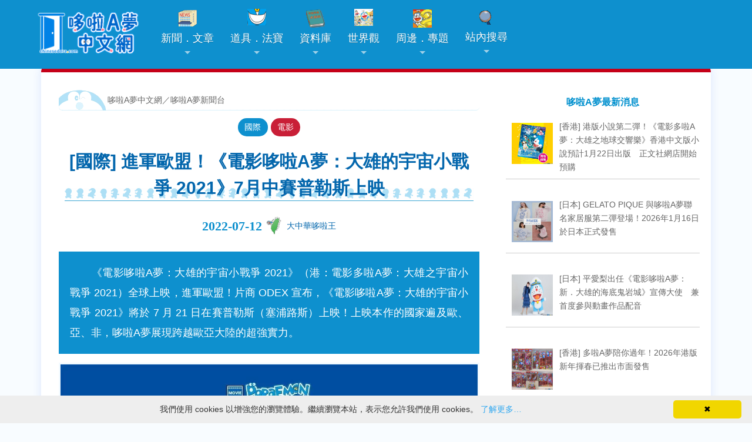

--- FILE ---
content_type: text/html; charset=UTF-8
request_url: https://chinesedora.com/news/38449.htm
body_size: 17797
content:
<!DOCTYPE html>
<html lang="zh-Hant-TW">
<head>
<meta charset="utf-8">
<title>[國際] 進軍歐盟！《電影哆啦A夢：大雄的宇宙小戰爭 2021》7月中賽普勒斯上映 - 哆啦A夢中文網 新聞</title>
<meta name="theme-color" content="#0e90ce">
<meta name="viewport" content="width=device-width, initial-scale=1, maximum-scale=1">
<meta property="fb:pages" content="241057532591374">
<meta property="article:author" content="https://www.facebook.com/chinesedoracom/">
<meta property="article:publisher" content="https://www.facebook.com/chinesedoracom/">
<meta property="fb:admins" content="100001222187533">
<meta property="fb:app_id" content="185772741539953">
<link rel="stylesheet" href="https://chinesedora.com/news/wp-content/themes/mimbo/style.css?11301109" media="screen,projection">
<link rel="shortcut icon" href="//chinesedora.com/doraemon.ico">
<link rel="alternate" type="application/rss+xml" title="哆啦A夢中文網 新聞" href="https://chinesedora.com/news/feed">
<meta name='robots' content='index, follow, max-image-preview:large, max-snippet:-1, max-video-preview:-1' />

	<!-- This site is optimized with the Yoast SEO plugin v21.4 - https://yoast.com/wordpress/plugins/seo/ -->
	<title>[國際] 進軍歐盟！《電影哆啦A夢：大雄的宇宙小戰爭 2021》7月中賽普勒斯上映 - 哆啦A夢中文網 新聞</title>
	<meta name="description" content="　　《電影哆啦A夢：大雄的宇宙小戰爭 2021》（港：電影多啦A夢：大雄之宇宙小戰爭 2021）全球上映，進軍歐盟！片商 ODEX 宣布，《電影哆啦A夢：大雄的宇宙小戰爭 2021》將於 7 月 21 日在賽普勒斯（塞浦路斯）上映！上映本作的國家遍及歐、亞、非，哆啦A夢展現跨越歐亞大陸的超強實力。 （K" />
	<link rel="canonical" href="https://chinesedora.com/news/38449.htm" />
	<meta property="og:locale" content="zh_TW" />
	<meta property="og:type" content="article" />
	<meta property="og:title" content="[國際] 進軍歐盟！《電影哆啦A夢：大雄的宇宙小戰爭 2021》7月中賽普勒斯上映 - 哆啦A夢中文網 新聞" />
	<meta property="og:description" content="　　《電影哆啦A夢：大雄的宇宙小戰爭 2021》（港：電影多啦A夢：大雄之宇宙小戰爭 2021）全球上映，進軍歐盟！片商 ODEX 宣布，《電影哆啦A夢：大雄的宇宙小戰爭 2021》將於 7 月 21 日在賽普勒斯（塞浦路斯）上映！上映本作的國家遍及歐、亞、非，哆啦A夢展現跨越歐亞大陸的超強實力。 （K" />
	<meta property="og:url" content="https://chinesedora.com/news/38449.htm" />
	<meta property="og:site_name" content="哆啦A夢中文網 新聞" />
	<meta property="article:publisher" content="https://www.facebook.com/chinesedoracom" />
	<meta property="article:published_time" content="2022-07-12T08:01:41+00:00" />
	<meta property="article:modified_time" content="2025-06-26T09:49:38+00:00" />
	<meta property="og:image" content="https://chinesedora.com/news/wp-content/uploads/2022/07/lsw-cyprus.jpg?v=1705467731" />
	<meta property="og:image:width" content="1080" />
	<meta property="og:image:height" content="1080" />
	<meta property="og:image:type" content="image/jpeg" />
	<meta name="author" content="大中華哆啦王" />
	<meta name="twitter:label1" content="Written by" />
	<meta name="twitter:data1" content="大中華哆啦王" />
	<script type="application/ld+json" class="yoast-schema-graph">{"@context":"https://schema.org","@graph":[{"@type":"NewsArticle","@id":"https://chinesedora.com/news/38449.htm#article","isPartOf":{"@id":"https://chinesedora.com/news/38449.htm"},"author":{"name":"大中華哆啦王","@id":"https://chinesedora.com/news/#/schema/person/a1a35a38545177b49d8d63d23b92ab29"},"headline":"[國際] 進軍歐盟！《電影哆啦A夢：大雄的宇宙小戰爭 2021》7月中賽普勒斯上映","datePublished":"2022-07-12T08:01:41+00:00","dateModified":"2025-06-26T09:49:38+00:00","mainEntityOfPage":{"@id":"https://chinesedora.com/news/38449.htm"},"wordCount":26,"commentCount":0,"publisher":{"@id":"https://chinesedora.com/news/#organization"},"image":{"@id":"https://chinesedora.com/news/38449.htm#primaryimage"},"thumbnailUrl":"https://chinesedora.com/news/wp-content/uploads/2022/07/lsw-cyprus.jpg?v=1705467731","keywords":["哆啦A夢／多啦A夢","《宇宙小戰爭 2021》(2022)","中東","ODEX"],"articleSection":["國際","電影"],"inLanguage":"zh-TW","potentialAction":[{"@type":"CommentAction","name":"Comment","target":["https://chinesedora.com/news/38449.htm#respond"]}]},{"@type":"WebPage","@id":"https://chinesedora.com/news/38449.htm","url":"https://chinesedora.com/news/38449.htm","name":"[國際] 進軍歐盟！《電影哆啦A夢：大雄的宇宙小戰爭 2021》7月中賽普勒斯上映 - 哆啦A夢中文網 新聞","isPartOf":{"@id":"https://chinesedora.com/news/#website"},"primaryImageOfPage":{"@id":"https://chinesedora.com/news/38449.htm#primaryimage"},"image":{"@id":"https://chinesedora.com/news/38449.htm#primaryimage"},"thumbnailUrl":"https://chinesedora.com/news/wp-content/uploads/2022/07/lsw-cyprus.jpg?v=1705467731","datePublished":"2022-07-12T08:01:41+00:00","dateModified":"2025-06-26T09:49:38+00:00","description":"　　《電影哆啦A夢：大雄的宇宙小戰爭 2021》（港：電影多啦A夢：大雄之宇宙小戰爭 2021）全球上映，進軍歐盟！片商 ODEX 宣布，《電影哆啦A夢：大雄的宇宙小戰爭 2021》將於 7 月 21 日在賽普勒斯（塞浦路斯）上映！上映本作的國家遍及歐、亞、非，哆啦A夢展現跨越歐亞大陸的超強實力。 （K","breadcrumb":{"@id":"https://chinesedora.com/news/38449.htm#breadcrumb"},"inLanguage":"zh-TW","potentialAction":[{"@type":"ReadAction","target":["https://chinesedora.com/news/38449.htm"]}]},{"@type":"ImageObject","inLanguage":"zh-TW","@id":"https://chinesedora.com/news/38449.htm#primaryimage","url":"https://chinesedora.com/news/wp-content/uploads/2022/07/lsw-cyprus.jpg?v=1705467731","contentUrl":"https://chinesedora.com/news/wp-content/uploads/2022/07/lsw-cyprus.jpg?v=1705467731","width":1080,"height":1080},{"@type":"BreadcrumbList","@id":"https://chinesedora.com/news/38449.htm#breadcrumb","itemListElement":[{"@type":"ListItem","position":1,"name":"首頁","item":"https://chinesedora.com/news"},{"@type":"ListItem","position":2,"name":"[國際] 進軍歐盟！《電影哆啦A夢：大雄的宇宙小戰爭 2021》7月中賽普勒斯上映"}]},{"@type":"WebSite","@id":"https://chinesedora.com/news/#website","url":"https://chinesedora.com/news/","name":"哆啦A夢中文網 新聞","description":"","publisher":{"@id":"https://chinesedora.com/news/#organization"},"potentialAction":[{"@type":"SearchAction","target":{"@type":"EntryPoint","urlTemplate":"https://chinesedora.com/news/?s={search_term_string}"},"query-input":"required name=search_term_string"}],"inLanguage":"zh-TW"},{"@type":"Organization","@id":"https://chinesedora.com/news/#organization","name":"哆啦A夢中文網","url":"https://chinesedora.com/news/","logo":{"@type":"ImageObject","inLanguage":"zh-TW","@id":"https://chinesedora.com/news/#/schema/logo/image/","url":"https://chinesedora.com/news/wp-content/uploads/2020/10/enlogo_b.png","contentUrl":"https://chinesedora.com/news/wp-content/uploads/2020/10/enlogo_b.png","width":172,"height":20,"caption":"哆啦A夢中文網"},"image":{"@id":"https://chinesedora.com/news/#/schema/logo/image/"},"sameAs":["https://www.facebook.com/chinesedoracom","https://twitter.com/chinesedoraemon","https://www.instagram.com/chinesedoraemon/","https://www.youtube.com/channel/UCdGgelOkf0ohatbt3J8xnqQ"]},{"@type":"Person","@id":"https://chinesedora.com/news/#/schema/person/a1a35a38545177b49d8d63d23b92ab29","name":"大中華哆啦王","image":{"@type":"ImageObject","inLanguage":"zh-TW","@id":"https://chinesedora.com/news/#/schema/person/image/","url":"https://chinesedora.com/news/wp-content/uploads/2024/02/4994.jpg?v=1708500371","contentUrl":"https://chinesedora.com/news/wp-content/uploads/2024/02/4994.jpg?v=1708500371","caption":"大中華哆啦王"},"description":"是這個網站的創辦人。喜歡哆啦A夢，所以經常關注他的新聞，建立這個網站不知不覺就超過14年了。哆啦A夢總是能讓我不忘初心。自2024年3月起已退居二線，不負責網站實際經營。","url":"https://chinesedora.com/news/author/admin"}]}</script>
	<!-- / Yoast SEO plugin. -->


<link rel="alternate" type="application/rss+xml" title="訂閱《哆啦A夢中文網 新聞 》&raquo;〈[國際] 進軍歐盟！《電影哆啦A夢：大雄的宇宙小戰爭 2021》7月中賽普勒斯上映〉留言的資訊提供" href="https://chinesedora.com/news/38449.htm/feed" />
<link rel='stylesheet' id='litespeed-cache-dummy-css' href='https://chinesedora.com/news/wp-content/plugins/litespeed-cache/assets/css/litespeed-dummy.css' type='text/css' media='all' />
<link rel='stylesheet' id='SFMCss-css' href='https://chinesedora.com/news/wp-content/plugins/feedburner-alternative-and-rss-redirect/css/sfm_style.css' type='text/css' media='all' />
<link rel='stylesheet' id='SFMCSS-css' href='https://chinesedora.com/news/wp-content/plugins/feedburner-alternative-and-rss-redirect/css/sfm_widgetStyle.css' type='text/css' media='all' />
<link rel='stylesheet' id='bb-tcs-editor-style-shared-css' href='https://chinesedora.com/news/wp-content/editor-style-shared.css' type='text/css' media='all' />
<style id='classic-theme-styles-inline-css' type='text/css'>
/*! This file is auto-generated */
.wp-block-button__link{color:#fff;background-color:#32373c;border-radius:9999px;box-shadow:none;text-decoration:none;padding:calc(.667em + 2px) calc(1.333em + 2px);font-size:1.125em}.wp-block-file__button{background:#32373c;color:#fff;text-decoration:none}
</style>
<style id='global-styles-inline-css' type='text/css'>
body{--wp--preset--color--black: #000000;--wp--preset--color--cyan-bluish-gray: #abb8c3;--wp--preset--color--white: #ffffff;--wp--preset--color--pale-pink: #f78da7;--wp--preset--color--vivid-red: #cf2e2e;--wp--preset--color--luminous-vivid-orange: #ff6900;--wp--preset--color--luminous-vivid-amber: #fcb900;--wp--preset--color--light-green-cyan: #7bdcb5;--wp--preset--color--vivid-green-cyan: #00d084;--wp--preset--color--pale-cyan-blue: #8ed1fc;--wp--preset--color--vivid-cyan-blue: #0693e3;--wp--preset--color--vivid-purple: #9b51e0;--wp--preset--gradient--vivid-cyan-blue-to-vivid-purple: linear-gradient(135deg,rgba(6,147,227,1) 0%,rgb(155,81,224) 100%);--wp--preset--gradient--light-green-cyan-to-vivid-green-cyan: linear-gradient(135deg,rgb(122,220,180) 0%,rgb(0,208,130) 100%);--wp--preset--gradient--luminous-vivid-amber-to-luminous-vivid-orange: linear-gradient(135deg,rgba(252,185,0,1) 0%,rgba(255,105,0,1) 100%);--wp--preset--gradient--luminous-vivid-orange-to-vivid-red: linear-gradient(135deg,rgba(255,105,0,1) 0%,rgb(207,46,46) 100%);--wp--preset--gradient--very-light-gray-to-cyan-bluish-gray: linear-gradient(135deg,rgb(238,238,238) 0%,rgb(169,184,195) 100%);--wp--preset--gradient--cool-to-warm-spectrum: linear-gradient(135deg,rgb(74,234,220) 0%,rgb(151,120,209) 20%,rgb(207,42,186) 40%,rgb(238,44,130) 60%,rgb(251,105,98) 80%,rgb(254,248,76) 100%);--wp--preset--gradient--blush-light-purple: linear-gradient(135deg,rgb(255,206,236) 0%,rgb(152,150,240) 100%);--wp--preset--gradient--blush-bordeaux: linear-gradient(135deg,rgb(254,205,165) 0%,rgb(254,45,45) 50%,rgb(107,0,62) 100%);--wp--preset--gradient--luminous-dusk: linear-gradient(135deg,rgb(255,203,112) 0%,rgb(199,81,192) 50%,rgb(65,88,208) 100%);--wp--preset--gradient--pale-ocean: linear-gradient(135deg,rgb(255,245,203) 0%,rgb(182,227,212) 50%,rgb(51,167,181) 100%);--wp--preset--gradient--electric-grass: linear-gradient(135deg,rgb(202,248,128) 0%,rgb(113,206,126) 100%);--wp--preset--gradient--midnight: linear-gradient(135deg,rgb(2,3,129) 0%,rgb(40,116,252) 100%);--wp--preset--font-size--small: 13px;--wp--preset--font-size--medium: 20px;--wp--preset--font-size--large: 36px;--wp--preset--font-size--x-large: 42px;--wp--preset--spacing--20: 0.44rem;--wp--preset--spacing--30: 0.67rem;--wp--preset--spacing--40: 1rem;--wp--preset--spacing--50: 1.5rem;--wp--preset--spacing--60: 2.25rem;--wp--preset--spacing--70: 3.38rem;--wp--preset--spacing--80: 5.06rem;--wp--preset--shadow--natural: 6px 6px 9px rgba(0, 0, 0, 0.2);--wp--preset--shadow--deep: 12px 12px 50px rgba(0, 0, 0, 0.4);--wp--preset--shadow--sharp: 6px 6px 0px rgba(0, 0, 0, 0.2);--wp--preset--shadow--outlined: 6px 6px 0px -3px rgba(255, 255, 255, 1), 6px 6px rgba(0, 0, 0, 1);--wp--preset--shadow--crisp: 6px 6px 0px rgba(0, 0, 0, 1);}:where(.is-layout-flex){gap: 0.5em;}:where(.is-layout-grid){gap: 0.5em;}body .is-layout-flow > .alignleft{float: left;margin-inline-start: 0;margin-inline-end: 2em;}body .is-layout-flow > .alignright{float: right;margin-inline-start: 2em;margin-inline-end: 0;}body .is-layout-flow > .aligncenter{margin-left: auto !important;margin-right: auto !important;}body .is-layout-constrained > .alignleft{float: left;margin-inline-start: 0;margin-inline-end: 2em;}body .is-layout-constrained > .alignright{float: right;margin-inline-start: 2em;margin-inline-end: 0;}body .is-layout-constrained > .aligncenter{margin-left: auto !important;margin-right: auto !important;}body .is-layout-constrained > :where(:not(.alignleft):not(.alignright):not(.alignfull)){max-width: var(--wp--style--global--content-size);margin-left: auto !important;margin-right: auto !important;}body .is-layout-constrained > .alignwide{max-width: var(--wp--style--global--wide-size);}body .is-layout-flex{display: flex;}body .is-layout-flex{flex-wrap: wrap;align-items: center;}body .is-layout-flex > *{margin: 0;}body .is-layout-grid{display: grid;}body .is-layout-grid > *{margin: 0;}:where(.wp-block-columns.is-layout-flex){gap: 2em;}:where(.wp-block-columns.is-layout-grid){gap: 2em;}:where(.wp-block-post-template.is-layout-flex){gap: 1.25em;}:where(.wp-block-post-template.is-layout-grid){gap: 1.25em;}.has-black-color{color: var(--wp--preset--color--black) !important;}.has-cyan-bluish-gray-color{color: var(--wp--preset--color--cyan-bluish-gray) !important;}.has-white-color{color: var(--wp--preset--color--white) !important;}.has-pale-pink-color{color: var(--wp--preset--color--pale-pink) !important;}.has-vivid-red-color{color: var(--wp--preset--color--vivid-red) !important;}.has-luminous-vivid-orange-color{color: var(--wp--preset--color--luminous-vivid-orange) !important;}.has-luminous-vivid-amber-color{color: var(--wp--preset--color--luminous-vivid-amber) !important;}.has-light-green-cyan-color{color: var(--wp--preset--color--light-green-cyan) !important;}.has-vivid-green-cyan-color{color: var(--wp--preset--color--vivid-green-cyan) !important;}.has-pale-cyan-blue-color{color: var(--wp--preset--color--pale-cyan-blue) !important;}.has-vivid-cyan-blue-color{color: var(--wp--preset--color--vivid-cyan-blue) !important;}.has-vivid-purple-color{color: var(--wp--preset--color--vivid-purple) !important;}.has-black-background-color{background-color: var(--wp--preset--color--black) !important;}.has-cyan-bluish-gray-background-color{background-color: var(--wp--preset--color--cyan-bluish-gray) !important;}.has-white-background-color{background-color: var(--wp--preset--color--white) !important;}.has-pale-pink-background-color{background-color: var(--wp--preset--color--pale-pink) !important;}.has-vivid-red-background-color{background-color: var(--wp--preset--color--vivid-red) !important;}.has-luminous-vivid-orange-background-color{background-color: var(--wp--preset--color--luminous-vivid-orange) !important;}.has-luminous-vivid-amber-background-color{background-color: var(--wp--preset--color--luminous-vivid-amber) !important;}.has-light-green-cyan-background-color{background-color: var(--wp--preset--color--light-green-cyan) !important;}.has-vivid-green-cyan-background-color{background-color: var(--wp--preset--color--vivid-green-cyan) !important;}.has-pale-cyan-blue-background-color{background-color: var(--wp--preset--color--pale-cyan-blue) !important;}.has-vivid-cyan-blue-background-color{background-color: var(--wp--preset--color--vivid-cyan-blue) !important;}.has-vivid-purple-background-color{background-color: var(--wp--preset--color--vivid-purple) !important;}.has-black-border-color{border-color: var(--wp--preset--color--black) !important;}.has-cyan-bluish-gray-border-color{border-color: var(--wp--preset--color--cyan-bluish-gray) !important;}.has-white-border-color{border-color: var(--wp--preset--color--white) !important;}.has-pale-pink-border-color{border-color: var(--wp--preset--color--pale-pink) !important;}.has-vivid-red-border-color{border-color: var(--wp--preset--color--vivid-red) !important;}.has-luminous-vivid-orange-border-color{border-color: var(--wp--preset--color--luminous-vivid-orange) !important;}.has-luminous-vivid-amber-border-color{border-color: var(--wp--preset--color--luminous-vivid-amber) !important;}.has-light-green-cyan-border-color{border-color: var(--wp--preset--color--light-green-cyan) !important;}.has-vivid-green-cyan-border-color{border-color: var(--wp--preset--color--vivid-green-cyan) !important;}.has-pale-cyan-blue-border-color{border-color: var(--wp--preset--color--pale-cyan-blue) !important;}.has-vivid-cyan-blue-border-color{border-color: var(--wp--preset--color--vivid-cyan-blue) !important;}.has-vivid-purple-border-color{border-color: var(--wp--preset--color--vivid-purple) !important;}.has-vivid-cyan-blue-to-vivid-purple-gradient-background{background: var(--wp--preset--gradient--vivid-cyan-blue-to-vivid-purple) !important;}.has-light-green-cyan-to-vivid-green-cyan-gradient-background{background: var(--wp--preset--gradient--light-green-cyan-to-vivid-green-cyan) !important;}.has-luminous-vivid-amber-to-luminous-vivid-orange-gradient-background{background: var(--wp--preset--gradient--luminous-vivid-amber-to-luminous-vivid-orange) !important;}.has-luminous-vivid-orange-to-vivid-red-gradient-background{background: var(--wp--preset--gradient--luminous-vivid-orange-to-vivid-red) !important;}.has-very-light-gray-to-cyan-bluish-gray-gradient-background{background: var(--wp--preset--gradient--very-light-gray-to-cyan-bluish-gray) !important;}.has-cool-to-warm-spectrum-gradient-background{background: var(--wp--preset--gradient--cool-to-warm-spectrum) !important;}.has-blush-light-purple-gradient-background{background: var(--wp--preset--gradient--blush-light-purple) !important;}.has-blush-bordeaux-gradient-background{background: var(--wp--preset--gradient--blush-bordeaux) !important;}.has-luminous-dusk-gradient-background{background: var(--wp--preset--gradient--luminous-dusk) !important;}.has-pale-ocean-gradient-background{background: var(--wp--preset--gradient--pale-ocean) !important;}.has-electric-grass-gradient-background{background: var(--wp--preset--gradient--electric-grass) !important;}.has-midnight-gradient-background{background: var(--wp--preset--gradient--midnight) !important;}.has-small-font-size{font-size: var(--wp--preset--font-size--small) !important;}.has-medium-font-size{font-size: var(--wp--preset--font-size--medium) !important;}.has-large-font-size{font-size: var(--wp--preset--font-size--large) !important;}.has-x-large-font-size{font-size: var(--wp--preset--font-size--x-large) !important;}
.wp-block-navigation a:where(:not(.wp-element-button)){color: inherit;}
:where(.wp-block-post-template.is-layout-flex){gap: 1.25em;}:where(.wp-block-post-template.is-layout-grid){gap: 1.25em;}
:where(.wp-block-columns.is-layout-flex){gap: 2em;}:where(.wp-block-columns.is-layout-grid){gap: 2em;}
.wp-block-pullquote{font-size: 1.5em;line-height: 1.6;}
</style>
<link rel='stylesheet' id='ppress-frontend-css' href='https://chinesedora.com/news/wp-content/plugins/wp-user-avatar/assets/css/frontend.min.css' type='text/css' media='all' />
<link rel='stylesheet' id='ppress-flatpickr-css' href='https://chinesedora.com/news/wp-content/plugins/wp-user-avatar/assets/flatpickr/flatpickr.min.css' type='text/css' media='all' />
<link rel='stylesheet' id='ppress-select2-css' href='https://chinesedora.com/news/wp-content/plugins/wp-user-avatar/assets/select2/select2.min.css' type='text/css' media='all' />
<link rel='stylesheet' id='tag-groups-css-frontend-structure-css' href='https://chinesedora.com/news/wp-content/plugins/tag-groups/assets/css/jquery-ui.structure.min.css' type='text/css' media='all' />
<link rel='stylesheet' id='tag-groups-css-frontend-theme-css' href='https://chinesedora.com/news/wp-content/plugins/tag-groups/assets/css/delta/jquery-ui.theme.min.css' type='text/css' media='all' />
<link rel='stylesheet' id='tag-groups-css-frontend-css' href='https://chinesedora.com/news/wp-content/plugins/tag-groups/assets/css/frontend.min.css' type='text/css' media='all' />
<link rel='stylesheet' id='recent-posts-widget-with-thumbnails-public-style-css' href='https://chinesedora.com/news/wp-content/plugins/recent-posts-widget-with-thumbnails/public.css' type='text/css' media='all' />
<script type='text/javascript' src='https://chinesedora.com/news/wp-includes/js/jquery/jquery.min.js' id='jquery-core-js'></script>
<script type='text/javascript' src='https://chinesedora.com/news/wp-includes/js/jquery/jquery-migrate.min.js' id='jquery-migrate-js'></script>
<script type='text/javascript' src='https://chinesedora.com/news/wp-content/plugins/wp-user-avatar/assets/flatpickr/flatpickr.min.js' id='ppress-flatpickr-js'></script>
<script type='text/javascript' src='https://chinesedora.com/news/wp-content/plugins/wp-user-avatar/assets/select2/select2.min.js' id='ppress-select2-js'></script>
<script type='text/javascript' src='https://chinesedora.com/news/wp-content/plugins/tag-groups/assets/js/frontend.min.js' id='tag-groups-js-frontend-js'></script>
<link rel="https://api.w.org/" href="https://chinesedora.com/news/wp-json/" /><link rel="alternate" type="application/json" href="https://chinesedora.com/news/wp-json/wp/v2/posts/38449" /><link rel="EditURI" type="application/rsd+xml" title="RSD" href="https://chinesedora.com/news/xmlrpc.php?rsd" />
<meta name="generator" content="WordPress 6.3.7" />
<link rel='shortlink' href='https://chinesedora.com/news/?p=38449' />
<link rel="alternate" type="application/json+oembed" href="https://chinesedora.com/news/wp-json/oembed/1.0/embed?url=https%3A%2F%2Fchinesedora.com%2Fnews%2F38449.htm" />
<link rel="alternate" type="text/xml+oembed" href="https://chinesedora.com/news/wp-json/oembed/1.0/embed?url=https%3A%2F%2Fchinesedora.com%2Fnews%2F38449.htm&#038;format=xml" />
 <meta name="follow.[base64]" content="BSbG0wucu17sE4SjAz4M"/><!-- Markup (JSON-LD) structured in schema.org ver.4.8.1 START -->
<script type="application/ld+json">
{
    "@context": "https://schema.org",
    "@type": "NewsArticle",
    "mainEntityOfPage": {
        "@type": "WebPage",
        "@id": "https://chinesedora.com/news/38449.htm"
    },
    "headline": "[國際] 進軍歐盟！《電影哆啦A夢：大雄的宇宙小戰爭 2021》7月中賽普勒斯上映",
    "datePublished": "2022-07-12T16:01:41+0800",
    "dateModified": "2025-06-26T17:49:38+0800",
    "author": {
        "@type": "Person",
        "name": "大中華哆啦王"
    },
    "description": "　　《電影哆啦A夢：大雄的宇宙小戰爭 2021》（港：電影多啦A夢：大雄之宇宙小戰爭 2021）全球上映，進軍歐盟！片商 ODEX 宣布，《電影哆啦A夢：大雄的宇宙小戰爭 2021》將於 7 月 21 日在賽普勒斯（塞浦",
    "image": {
        "@type": "ImageObject",
        "url": "https://chinesedora.com/news/wp-content/uploads/2022/07/lsw-cyprus.jpg?v=1705467731",
        "width": 1080,
        "height": 1080
    },
    "publisher": {
        "@type": "Organization",
        "name": "哆啦A夢中文網",
        "logo": {
            "@type": "ImageObject",
            "url": "https://chinesedora.com/images/2020newlogo.png",
            "width": 400,
            "height": 120
        }
    }
}
</script>
<!-- Markup (JSON-LD) structured in schema.org END -->
      <meta name="onesignal" content="wordpress-plugin"/>
            <script>

      window.OneSignalDeferred = window.OneSignalDeferred || [];

      OneSignalDeferred.push(function(OneSignal) {
        var oneSignal_options = {};
        window._oneSignalInitOptions = oneSignal_options;

        oneSignal_options['serviceWorkerParam'] = { scope: '/' };
oneSignal_options['serviceWorkerPath'] = 'OneSignalSDKWorker.js.php';

        OneSignal.Notifications.setDefaultUrl("https://chinesedora.com/news");

        oneSignal_options['wordpress'] = true;
oneSignal_options['appId'] = 'a8f23fdf-d77b-4a53-9f92-293b17797c30';
oneSignal_options['allowLocalhostAsSecureOrigin'] = true;
oneSignal_options['welcomeNotification'] = { };
oneSignal_options['welcomeNotification']['disable'] = true;
oneSignal_options['path'] = "https://chinesedora.com/news/wp-content/plugins/onesignal-free-web-push-notifications/sdk_files/";
oneSignal_options['promptOptions'] = { };
oneSignal_options['promptOptions']['actionMessage'] = "是否要即時掌握最新的哆啦A夢資訊`?";
oneSignal_options['promptOptions']['exampleNotificationTitleDesktop'] = "哆啦A夢新聞測試推播";
oneSignal_options['promptOptions']['exampleNotificationMessageDesktop'] = "歡迎您關注哆啦A夢最新消息";
oneSignal_options['promptOptions']['exampleNotificationTitleMobile'] = "哆啦A夢新聞測試推播";
oneSignal_options['promptOptions']['exampleNotificationMessageMobile'] = "歡迎您關注哆啦A夢最新消息";
oneSignal_options['promptOptions']['exampleNotificationCaption'] = "您可以於任何時候取消訂閱";
oneSignal_options['promptOptions']['acceptButtonText'] = "我喜歡哆啦A夢";
oneSignal_options['promptOptions']['cancelButtonText'] = "我不喜歡";
oneSignal_options['promptOptions']['siteName'] = "哆啦A夢中文網";
oneSignal_options['promptOptions']['autoAcceptTitle'] = "掌握哆啦A夢新聞";
              OneSignal.init(window._oneSignalInitOptions);
              OneSignal.Slidedown.promptPush()      });

      function documentInitOneSignal() {
        var oneSignal_elements = document.getElementsByClassName("OneSignal-prompt");

        var oneSignalLinkClickHandler = function(event) { OneSignal.Notifications.requestPermission(); event.preventDefault(); };        for(var i = 0; i < oneSignal_elements.length; i++)
          oneSignal_elements[i].addEventListener('click', oneSignalLinkClickHandler, false);
      }

      if (document.readyState === 'complete') {
           documentInitOneSignal();
      }
      else {
           window.addEventListener("load", function(event){
               documentInitOneSignal();
          });
      }
    </script>
	<link href='https://chinesedora.com/sm-core-css.css' rel='stylesheet' type='text/css'>
	<link rel="apple-touch-icon" sizes="180x180" href="/apple-touch-icon.png">
<link rel="icon" type="image/png" sizes="32x32" href="/favicon-32x32.png">
<link rel="icon" type="image/png" sizes="16x16" href="/favicon-16x16.png">
<link rel="manifest" href="/site.webmanifest">
<link rel="mask-icon" href="/safari-pinned-tab.svg" color="#0e90ce">
<meta name="theme-color" content="#0e90ce">
<link href="https://chinesedora.com/2020stylen.css?113011722" rel="stylesheet">
<link href='https://chinesedora.com/sm-blue/2020sm-blue.css?1111113' rel='stylesheet' type='text/css'>
<script type="application/ld+json">
{
  "@context" : "http://schema.org",
  "@type" : "Article",
  "name" : "[國際] 進軍歐盟！《電影哆啦A夢：大雄的宇宙小戰爭 2021》7月中賽普勒斯上映",
  "author" : {
  "@type" : "Person",
  "name" : "admin"
  },
  "datePublished" : "2022-07-12",
  "image" : "https://chinesedora.com/news/wp-content/uploads/2022/07/lsw-cyprus.jpg?v=1705467731",
  "url" : "https://chinesedora.com/news/38449.htm"
}
</script>
	<meta property="og:image" content="https://chinesedora.com/news/wp-content/uploads/2022/07/lsw-cyprus.jpg?v=1705467731" />
</head>
<body>
<div id="g"> <a class="anchor" name="top"></a> 
<script src="https://cdn.onesignal.com/sdks/OneSignalSDK.js" async=""></script>
<script>
  window.OneSignal = window.OneSignal || [];
  OneSignal.push(function() {
    OneSignal.init({
      appId: "a8f23fdf-d77b-4a53-9f92-293b17797c30",
    });
  });
</script><script src="https://code.jquery.com/jquery-3.5.1.min.js"></script><header><nav id="main-nav"><a href="https://chinesedora.com/"><img src="https://chinesedora.com/images/2025newlogo.png" alt="哆啦A夢中文網" class="cdwlogo" style="text-align:center"></a><div style="float:right;clear:both;padding:20px 30px 10px 1px" id="topmenu2"><a href="https://chinesedora.com/searchpc.htm"><div class="bg-search"></div></a></div><input id="main-menu-state" type="checkbox" /><label class="main-menu-btn" for="main-menu-state">  <span class="main-menu-btn-icon"></span> </label><script>$(function() {  var $mainMenuState = $('#main-menu-state');  if ($mainMenuState.length) {      $mainMenuState.change(function(e) {      var $menu = $('#main-menu');      if (this.checked) {        $menu.hide().slideDown(250, function() { $menu.css('display', ''); });      } else {        $menu.show().slideUp(250, function() { $menu.css('display', ''); });      }    });       $(window).on('beforeunload unload', function() {      if ($mainMenuState[0].checked) {        $mainMenuState[0].click();      }    });  }});</script><ul id="main-menu" class="sm sm-blue"><li class="invisible3"><a href="https://chinesedora.com/" class="home"><img src="https://chinesedora.com/images/2025newlogo.png" alt="哆啦A夢中文網"></a></li><li><a href="https://chinesedora.com/news/"><div class="bg-news"></div>新聞．文章</a><ul><li><a href="https://chinesedora.com/news/">最新消息</a></li><li><a href="javascript:;">各地消息</a><ul><li><a href="https://chinesedora.com/news/?cat=3">台灣</a></li><li><a href="https://chinesedora.com/news/hk_macao_news">香港澳門</a></li><li><a href="https://chinesedora.com/news/mainland_news">中國大陸</a></li><li><a href="https://chinesedora.com/news/?cat=8">日本</a></li><li><a href="https://chinesedora.com/news/?cat=6">國際</a></li></ul></li><li><a href="javascript:;">新聞分類</a><ul><li><a href="https://chinesedora.com/news/tag/100-doraemon-friends-tour" style="color:red;font-size:14px">「100% DORAEMON & FRIENDS」特展</a></li><li><a href="https://chinesedora.com/news/tag/doramovie_2026" style="color:red">新・海底鬼岩城</a></li><li><a href="https://chinesedora.com/news/?cat=97">活動</a></li><li><a href="https://chinesedora.com/news/?cat=98">商品</a></li><li><a href="https://chinesedora.com/news/?cat=4">動畫</a></li><li><a href="https://chinesedora.com/news/?cat=92">漫畫</a></li><li><a href="https://chinesedora.com/news/?cat=93">電影</a></li><li><a href="https://chinesedora.com/news/?cat=96">遊戲</li><li><li><a href="https://chinesedora.com/news/?cat=95">音樂</a></li><li><a href="https://chinesedora.com/news/?cat=94">道具．法寶</a></li><a href="https://chinesedora.com/news/?cat=5">新知新奇</a></li><li><a href="https://chinesedora.com/news/chinesedora_com_blog">站務．活動公告</a></li></ul></li><li><a href="https://chinesedora.com/news/column">專欄．觀點</a><ul><li><a href="https://chinesedora.com/news/column">所有深度文章</a></li><li><a href="https://chinesedora.com/news/column/guest-column">客座作家．投稿</a></li></ul></li><li><a href="https://www.youtube.com/channel/UCdGgelOkf0ohatbt3J8xnqQ?sub_confirmation=1">影音新聞</li><li><a href="https://chinesedora.com/news/archive">歷史新聞存檔</a></li><li><a href="https://chinesedora.com/news/advanced-search">進階搜尋百寶袋</a></li></ul></li><li><a href="https://chinesedora.com/gadget/"><div class="bg-hopter"></div>道具．法寶</a><ul><li><a href="https://chinesedora.com/gadget/doraemon-gadget-index">原作漫畫</a><ul><li><a href="https://chinesedora.com/gadget/doraemon-comic">短篇集</a></li><li><a href="https://chinesedora.com/gadget/doraemon-comic-plus">短篇集PLUS</a></li><li><a href="https://chinesedora.com/gadget/?cat=54">彩色版</a></li><li><a href="https://chinesedora.com/gadget/?cat=53">大全集</a></li></ul></li><li><a href="https://chinesedora.com/gadget/doraemon-gadget-movie">大長篇．電影</a><ul><li><a href="https://chinesedora.com/gadget/?cat=81">主系列</a></li><li><a href="https://chinesedora.com/gadget/?cat=312">併映附篇</a></li></ul></li><li><a href="https://chinesedora.com/gadget/?cat=330">電視動畫</a><ul><li><a href="https://chinesedora.com/gadget/?cat=299">水田版</a></li><li><a href="https://chinesedora.com/gadget/?cat=329">大山版</a></li><li><a href="https://chinesedora.com/gadget/?cat=379">日視版</a></li></ul></li><li><a href="https://chinesedora.com/gadget/category/spin-off">分支作品</a><ul><li><a href="https://chinesedora.com/gadget/category/the-doraemons">七小子系列</a><ul><li><a href="https://chinesedora.com/gadget/category/the-doraemons/doraemons">歷險記</a></li><li><a href="https://chinesedora.com/gadget/category/the-doraemons/doraemons-special">歷險記特別篇</a></li><li><a href="https://chinesedora.com/gadget/?cat=394">機器人養成學校篇</a></li><li><a href="https://chinesedora.com/gadget/?cat=396">電影 怪盜哆啦邦謎樣的挑戰書</a></li><li><a href="https://chinesedora.com/gadget/?cat=398">電影 宇宙樂園之千鈞一髮</a></li><li><a href="https://chinesedora.com/gadget/?cat=397">電影 機器人學校七大怪談</a></li><li><a href="https://chinesedora.com/gadget/?cat=401">遊戲</a></li><li><a href="https://chinesedora.com/gadget/category/the-doraemons/sho-learning">小學館學習漫畫</a></li></ul></li><li><a href="https://chinesedora.com/gadget/?cat=366">超棒球外傳系列</a></li><li><a href="https://chinesedora.com/gadget/category/spin-off/motto-oshiete">告訴我更多！哆啦A夢</a></li><li>	<a href="https://chinesedora.com/gadget/?cat=376">學習系列</a></li><li>	<a href="https://chinesedora.com/gadget/?cat=373">時空探險隊</a></li><li>	<a href="https://chinesedora.com/gadget/?cat=368">驚奇探險系列</a></li><li>	<a href="https://chinesedora.com/gadget/?cat=375">身體系列</a></li><li>	<a href="https://chinesedora.com/gadget/?cat=364">驚奇系列</a></li><li>	<a href="https://chinesedora.com/gadget/?cat=371">驚奇日本的歷史系列</a></li><li>	<a href="https://chinesedora.com/gadget/?cat=393">大事典</a></li><li>	<a href="https://chinesedora.com/gadget/?cat=377">其他單行本</a></li><li>	<a href="https://chinesedora.com/gadget/?cat=378">未單行本化</a></li><li>	<a href="https://chinesedora.com/gadget/?cat=380">遊戲、活動</a></li></ul></li><li><a href="https://chinesedora.com/gadget/tag-list">功能分類</a><ul><li><a href="https://chinesedora.com/gadget/tag-list-1">想達成願望時</a></li><li><a href="https://chinesedora.com/gadget/tag-list-2">徘徊時空之際</a></li><li><a href="https://chinesedora.com/gadget/tag-list-3">冒險時用得上</a></li><li><a href="https://chinesedora.com/gadget/tag-list-5">能夠改善生活</a></li><li><a href="https://chinesedora.com/gadget/tag-list-4">以外型或用途找</a></li><li><a href="https://chinesedora.com/gadget/tag-list-6">用途特殊或不明</a></li></ul></li><li><a href="https://chinesedora.com/gadget/doraemon-gadget-contents/doraemon-gadget-categories">總論</a><ul><li><a href="http://chinesedora.com/gadget/doraemon-gadget-top30">道具 (法寶) TOP 30</a></li><li><a href="http://chinesedora.com/gadget/how-many-doraemon-gadget-exist">釐清道具 (法寶) 數量之謎</a></li><li><a href="http://chinesedora.com/gadget/the-rule-of-doraemon-gadget-in-chinese">編輯體例</a></li></ul></li><li><a href="https://chinesedora.com/gadget/advanced-search">進階搜尋</a></li><li><a href="https://chinesedora.com/gadget/random-gadget">隨機道具 (法寶)</a></li></ul></li><li><a href="https://chinesedora.com/database/"><div class="bg-data"></div>資料庫</a><ul><li><a href="https://chinesedora.com/database/comic">漫畫．出版物</a><ul><li><a href="https://chinesedora.com/database/doraemon-comic">短篇集</a></li><li><a href="https://chinesedora.com/database/doraemon-plus">短篇集PLUS</a></li><li><a href="https://chinesedora.com/database/doraemon-color">彩色版</a></li><li><a href="https://chinesedora.com/database/f-zenshu">大全集</a></li><li><a href="https://chinesedora.com/database/comic-table.htm">漫畫單行本列表</a></li><li><a href="https://chinesedora.com/database/comic/book/">周邊漫畫．出版物</a></li><li><a href="https://chinesedora.com/database/history-of-doraemon-comic.htm">漫畫歷史</a></li><li><a href="https://chinesedora.com/database/fujiko-f-fujio.htm">原作者 藤子．F．不二雄</a></li><li><a href="https://chinesedora.com/database/biography/fujiko/f-works">藤子．F．不二雄主要作品</a></li></ul></li><li><a href="https://chinesedora.com/database/animation">電視動畫</a><ul><li><a href="https://chinesedora.com/database/animation/newdoraemon">日本水田版 集數一覽</a></li><li><a href="https://chinesedora.com/database/animation/doraemon">日本大山版 集數一覽</a></li><li><a href="https://chinesedora.com/database/animation/ntv">日本電視台 集數一覽</a></li><li><a href="https://chinesedora.com/database/japan.htm">日本動畫歷史</a></li><li><a href="https://chinesedora.com/database/taiwan.htm#twepisode">台灣動畫播出一覽</a></li><li><a href="https://chinesedora.com/database/hongkong.htm#hkepisode">香港動畫播出一覽</a></li><li><a href="https://chinesedora.com/database/taiwanese-rating.htm">台灣近十年動畫收視</a></li><li><a href="https://chinesedora.com/database/making-a-doraemon-animation.htm">動畫製作流程</a></li><li><a href="https://chinesedora.com/database/dubber.htm">各地配音資料</a></li></ul></li><li><a href="https://chinesedora.com/database/movie">電影</a><ul><li><a href="https://chinesedora.com/database/movie/doraeiga">主系列一覽</a></li><li><a href="https://chinesedora.com/database/movie/appendix">附篇一覽</a></li><li><a href="https://chinesedora.com/database/movie/f-theater">F 劇場一覽</a></li><li><a href="https://chinesedora.com/database/doraemon-movie-introduction.htm">電影大長篇歷史</a></li><li><a href="https://chinesedora.com/database/gift-for-movie.htm">入場禮品</a></li></ul><li><a href="https://chinesedora.com/database/music">音樂</a><ul><li><a href="https://chinesedora.com/database/music/anime">動畫</a><ul><li><a href="https://chinesedora.com/database/music/anime/theme">主題曲</a></li><li><a href="https://chinesedora.com/database/doraemon-ops.htm">片頭動畫一覽</a></li><li><a href="https://chinesedora.com/database/music/anime/ed">片尾曲</a></li><li><a href="https://chinesedora.com/database/music/anime/ost">插曲</a></li></ul></li><li><a href="https://chinesedora.com/database/music/movie-music">電影</a><ul><li><a href="https://chinesedora.com/database/music/movie-music/theme-movie-music">主題曲</a></li></li><li><a href="https://chinesedora.com/database/music/movie-music/movie-other">插曲或相關歌曲</a></li></ul></li><li><a href="https://chinesedora.com/database/music/movie-music/chinese">中文歌曲</a></li></ul></li><li><a href="https://chinesedora.com/database/game">遊戲</a><ul><li><a href="https://chinesedora.com/database/game/handheld">掌上型遊戲</a><ul><li><a href="https://chinesedora.com/database/game/handheld/gb">GB/GBA 遊戲</a></li><li><a href="https://chinesedora.com/database/game/handheld/ds">NDS/3DS 遊戲</a></li><li><a href="https://chinesedora.com/database/game/handheld">所有遊戲</a></li></ul></li><li><a href="https://chinesedora.com/database/game/home">家用型遊戲</a></li><li><a href="https://chinesedora.com/database/game/pc">電腦遊戲</a></li><li><a href="https://chinesedora.com/database/game/cellphone">手機遊戲</a></li><li><a href="https://chinesedora.com/database/game/lsi">LSI 遊戲</a></li><li><a href="https://chinesedora.com/game/flash/index.htm">Flash 小遊戲</a></li></ul></li><li><a href="https://chinesedora.com/database/data">各地詳細資料</a><ul><li><a href="https://chinesedora.com/database/taiwan.htm">台灣</a></li><li><a href="https://chinesedora.com/database/mainland_china.htm">中國大陸</a></li><li><a href="https://chinesedora.com/database/hongkong.htm">香港</a></li><li><a href="https://chinesedora.com/database/usa.htm">美國</a></li><li><a href="https://chinesedora.com/database/international.htm">國際</a></li></ul></li><li><a href="https://chinesedora.com/database/biography">人物．歷史</a><ul><li><a href="https://chinesedora.com/database/biography/fujiko">藤子．F．不二雄</a></li><li><a href="https://chinesedora.com/database/biography/fujiko/f-works">藤子．F．不二雄主要作品</a></li><li><a href="https://chinesedora.com/database/biography/people">其他人物</a></li><li><a href="https://chinesedora.com/database/history.htm">年表</a></li><li><a href="https://chinesedora.com/database/tag/website">網站歷史</a></li><li><a href="https://chinesedora.com/database/event" style="font-size:14px">100% DORAEMON & FRIENDS 特展雕塑</a></li><li><a href="https://chinesedora.com/data/doraemon100.htm">100 隻哆啦A夢巡迴</a></li></ul></li></ul></li><li><a href="javascript:;"><div class="bg-doraemon"></div>世界觀</a><ul><li><a href="https://chinesedora.com/database/doraemon-story-introduce.htm">故事簡介</a></li><li><a href="https://chinesedora.com/database/character/">角色</a><ul><li><a href="https://chinesedora.com/database/character/main-chararacter">主要角色</a><ul><li><a href="https://chinesedora.com/database/doraemon-bio.htm">哆啦A夢</a></li><li><a href="https://chinesedora.com/database/nobita-bio.htm">大雄</a></li><li><a href="https://chinesedora.com/database/shizuka-bio.htm">靜香</a></li><li><a href="https://chinesedora.com/database/gian-bio.htm">胖虎</a></li><li><a href="https://chinesedora.com/database/suneo-bio.htm">小夫</a></li><li><a href="https://chinesedora.com/database/dekisugi-hidetoshi.htm">出木杉</a></li><li><a href="https://chinesedora.com/database/dorami-bio.htm">哆啦美</a></li><li><a href="https://chinesedora.com/database/mini-doraemon.htm">迷你哆啦</a></li></ul></li><li><a href="https://chinesedora.com/database/character/main-family">主角家族</a></li><li><a href="https://chinesedora.com/database/character/school">學校、同學</a></li><li><a href="https://chinesedora.com/database/character/future-past">未來、過去</a></li><li><a href="https://chinesedora.com/database/character/neighborhood">鄰居</a></li><li><a href="https://chinesedora.com/database/character/famous-people">知名人士</a></li><li><a href="https://chinesedora.com/database/character/heroes">英雄人物</a></li><li><a href="https://chinesedora.com/database/character/animal">動物</a></li><li><a href="https://chinesedora.com/database/character/another-people">其他</a></li><li><a href="https://chinesedora.com/database/character/eiga-movie">大長篇、電影</a></li></ul></li><li><a href="https://chinesedora.com/database/town/">場景</a><ul><li><a href="https://chinesedora.com/database/tag/main-character-home">主要角色的家</a><ul><li><a href="https://chinesedora.com/database/nobita-home.htm">大雄家</a></li><li><a href="https://chinesedora.com/database/shizuka-home.htm">靜香家</a></li><li><a href="https://chinesedora.com/database/jian-home.htm">胖虎家</a></li><li><a href="https://chinesedora.com/database/suneo-home.htm">小夫家</a></li><li><a href="https://chinesedora.com/database/dekisugi-home.htm">出木杉家</a></li><li><a href="https://chinesedora.com/database/teacher-home.htm">老師家</a></li></ul></li><li><a href="javascript:;">主要場景</a><ul><li><a href="https://chinesedora.com/database/open-lot.htm">空地</a></li><li><a href="https://chinesedora.com/database/school.htm">學校</a></li><li><a href="https://chinesedora.com/database/the-mountain.htm">後山</a></li><li><a href="https://chinesedora.com/database/store.htm">商店街</a></li><li><a href="https://chinesedora.com/database/tag/river">河川</a></li><li><a href="https://chinesedora.com/database/park.htm">公園</a></li><li><a href="https://chinesedora.com/database/tag/tv-station">電視台</a></li></ul></li><li><a href="javascript:;">其他場景</a><ul><li><a href="https://chinesedora.com/database/town/character-home">角色的家</a></li><li><a href="https://chinesedora.com/database/town/structure">設施與建築</a></li><li><a href="https://chinesedora.com/database/town/nature">自然景觀</a></li><li><a href="https://chinesedora.com/database/town/space">外太空</a></li></ul></li></ul></li><li><a href="https://chinesedora.com/database/comic/fujiko-doraemon">漫畫故事一覽</a></li><li><a href="https://chinesedora.com/database/animation">動畫故事一覽</a></li><li><a href="https://chinesedora.com/finale/">結局</a><ul><li><a href="https://chinesedora.com/finale/comic.htm">連載過的結局</a></li><li><a href="https://chinesedora.com/finale/fan-fiction.htm">同人創作結局</a></li><li><a href="https://chinesedora.com/finale/shogakukan.htm">官方解說</a></li></ul></li><li><a href="https://chinesedora.com/database/doraemon-chinese-translation.htm">中文譯名</a></li></ul></li><li><a href="https://chinesedora.com/database/data"><div class="bg-book"></div>周邊．專題</a><ul><li><a href="https://chinesedora.com/doraquiz/">線上測驗</a><ul><li><a href="https://chinesedora.com/doraquiz/character/index.htm">角色測驗</a></li><li><a href="https://chinesedora.com/doraquiz/movie/index.htm">電影測驗</a></li><li><a href="https://chinesedora.com/doraquiz/gadget/index.htm">道具測驗</a></li><li><a href="https://chinesedora.com/doraquiz/overall/index.htm">綜合測驗</a></li><li><a href="https://chinesedora.com/doraquiz/rank/index.htm">問答大賽排行榜</a></li><li><a href="https://chinesedora.com/doraquiz/question.htm">提供題目給我們</a></li></ul></li><li><a href="https://chinesedora.com/database/theater/">劇場．表演</a><ul><li><a href="https://chinesedora.com/database/theater/musical">音樂劇 (舞台劇)</a></li><li><a href="https://chinesedora.com/database/theater/planetarium">星象節目</a></li></ul></li>
<li><a href="javascript:;">分支作品</a><ul><li><a href="https://chinesedora.com/database/tag/dorabase">超棒球外傳系列</a><ul><li><a href="https://chinesedora.com/database/dorabase-intro.htm">概說</a></li><li><a href="https://chinesedora.com/database/character/spin-off-characters?tag=dorabase">人物列表</a></li><li><a href="https://chinesedora.com/database/comic/book/spin-off-comic?tag=dorabase">漫畫單行本列表</a></li><li><a href="https://chinesedora.com/database/dorabase-scoreboard.htm">對戰紀錄</a></li><li><a href="https://chinesedora.com/database/game?tag=dorabase">遊戲</a></li></ul></li><li><a href="https://chinesedora.com/database/the-doraemons-index">七小子系列</a><ul><li><a href="https://chinesedora.com/database/tag/the-doraemons">概說</a></li><li><a href="https://chinesedora.com/database/character?tag=the-doraemons">人物列表</a></li><li><a href="https://chinesedora.com/database/comic/book/spin-off-comic?tag=the-doraemons">漫畫單行本列表</a></li><li><a href="https://chinesedora.com/database/movie?tag=the-doraemons">電影列表</a></li><li><a href="https://chinesedora.com/database/3do-doraemons.htm">遊戲</a></li></ul></li></ul></li><li><a href="https://chinesedora.com/database/spot/">日本觀光景點</a></li><li><a href="https://chinesedora.com/news/tag/doraemon_wallpaper">官方桌布</a></li><li><a href="https://chinesedora.com/news/tag/line">LINE 主題、貼圖</li><li><a href="https://chinesedora.com/news/doraemon_goods">周邊商品</a></li><li><a href="https://chinesedora.com/news/doraemon_event">各地活動</li><li><a href="https://chinesedora.com/news/tag/stored-value-cards">電子票證</li></ul></li><li><a href="https://chinesedora.com/searchpc.htm"><div class="bg-search"></div>站內搜尋</a>           <ul class="mega-menu"><li> <div style="width:400px;max-width:100%;z-index:100005!important;padding:5px 24px"><script>  (function() {    var cx = 'partner-pub-6401096761732492:7198075467';    var gcse = document.createElement('script');    gcse.type = 'text/javascript';    gcse.async = true;    gcse.src = 'https://cse.google.com/cse.js?cx=' + cx;    var s = document.getElementsByTagName('script')[0];    s.parentNode.insertBefore(gcse, s);  })();</script><gcse:searchbox-only></gcse:searchbox-only></div></li><li><a href="https://chinesedora.com/gadget/advanced-search">搜尋道具/法寶</a></li><li><a href="https://chinesedora.com/database/">搜尋資料庫</a></li></ul></li></ul><div class="progress-container">    <div class="progress-bar" id="myBar"></div></nav><script src="https://chinesedora.com/jquery.smartmenus.js" type="text/javascript"></script> <script type="text/javascript">    	$(function() {    		$('#main-menu').smartmenus({    			subMenusSubOffsetX: 1,    			subMenusSubOffsetY: -8    		});    	});    </script></div></header><style type="text/css">.cse .gsc-search-button input.gsc-search-button-v2, input.gsc-search-button-v2 {padding: 5px;border:0;margin-right:5px}.gsc-input-box{height:35px;margin-top:5px}#main-nav{top:0}</style><div id="content" role="main">
<div class="main">

	
<!--div id="access" role="navigation" class="invisible"><!--?php wp_nav_menu( array( 'theme_location' => 'primary' ) ); ?></div--><div class="lefttable">
	
<table class="navi"><tr><td><a href="//chinesedora.com/">哆啦A夢中文網</a>／<a href="//chinesedora.com/news/">哆啦A夢新聞台</a></td></tr></table>
	
	<div class="header-wrap">
		
		<div class="entry-header"><span class="cate99"><a href="https://chinesedora.com/news/international_news" >國際</a>&nbsp;<a href="https://chinesedora.com/news/doraemon_movie" >電影</a></span><h1 class="entry-title">[國際] 進軍歐盟！《電影哆啦A夢：大雄的宇宙小戰爭 2021》7月中賽普勒斯上映</h1><p class="metap"><span class="date111">2022-07-12</span><img data-del="avatar" src='https://chinesedora.com/news/wp-content/uploads/2024/02/4994.jpg?v=1708500371' class='avatar pp-user-avatar avatar-32 photo ' height='32' width='32'/><span style="vertical-align:middle"><a href="https://chinesedora.com/news/author/admin" title="更多本作者文章">大中華哆啦王</a></span></p>
	</div>		
</div>
				<p class="firstpera">　　《電影哆啦A夢：大雄的宇宙小戰爭 2021》（港：電影多啦A夢：大雄之宇宙小戰爭 2021）全球上映，進軍歐盟！片商 ODEX 宣布，《電影哆啦A夢：大雄的宇宙小戰爭 2021》將於 7 月 21 日在賽普勒斯（塞浦路斯）上映！上映本作的國家遍及歐、亞、非，哆啦A夢展現跨越歐亞大陸的超強實力。</p>
<p class="helpword"><img decoding="async" fetchpriority="high" src="https://chinesedora.com/news/wp-content/uploads/2022/07/lsw-cyprus.jpg" alt="" width="1080" height="1080" class="alignnone size-full wp-image-38450" />（K Cineplex）</p>
<p>　　《<a href="https://chinesedora.com/database/nobitas-little-star-wars-2021.htm">電影哆啦A夢：大雄的宇宙小戰爭 2021</a>》將於 7 月 21 日在賽普勒斯上映！賽國上映一樣採用英文譯名「Doraemon the Movie: Nobita&#8217;s Little Star Wars 2021」。哆啦A夢中文網未能查詢到其他哆啦A夢電影在賽普勒斯上映的資料，就連全球 57 國上映《STAND BY ME 哆啦A夢》時，賽普勒斯都沒上映，因此《大雄的宇宙小戰爭 2021》極有可能是首度在賽普勒斯上映的哆啦A夢電影。這部哆啦A夢電影已經在中東、非洲與歐洲的一些國家創下史上首度上映的紀錄。</p>
<div class="video-container"><iframe width="853" height="480" src="https://www.youtube.com/embed/Uw-HD73yQxw" title="Cyprus cinema release: Doraemon the Movie: Nobita's Little Star Wars 2021" frameborder="0" allow="accelerometer; autoplay; clipboard-write; encrypted-media; gyroscope; picture-in-picture" allowfullscreen></iframe></div>
<p>　　《大雄的宇宙小戰爭 2021》將以日語原音搭配希臘文和英文字幕的方式在賽普勒斯推出，當地的 K Cineplex 戲院將會上映。</p>
<p>　　賽普勒斯是一個島國，位居地中海，土耳其之濱，地理位置在西亞與歐洲之間，2004 年加入歐盟。</p>
				<a href="https://chinesedora.com/news/tag/doraemon" rel="tag">哆啦A夢／多啦A夢</a><a href="https://chinesedora.com/news/tag/doramovie_2021" rel="tag">《宇宙小戰爭 2021》(2022)</a><a href="https://chinesedora.com/news/tag/place_middle-east" rel="tag">中東</a><a href="https://chinesedora.com/news/tag/doramovie-distribution_odex" rel="tag">ODEX</a><div class="boxerror">🔔在<a href="https://news.google.com/publications/CAAqBwgKMJ-BmgswyYuyAw" target="_blank" style="color:red">Google News</a>上追蹤我們，讓你哆啦A夢新聞不漏接！</div>
<div class="boxinfo" style="font-size:14px">🚩我們的譯名以台灣<span style="font-size:12px">（<b>哆啦A夢</b>、<b>道具</b>）</span>為主，香港<span style="font-size:12px">（<b>多啦A夢</b>、<b>法寶</b>）</span>為副。[<a href="https://chinesedora.com/database/doraemon-chinese-translation.htm#rule">詳情</a>]</div>


	<div class="author-meta">
<!-- 作者頭像 -->
<img data-del="avatar" src='https://chinesedora.com/news/wp-content/uploads/2024/02/4994.jpg?v=1708500371' class='avatar pp-user-avatar avatar-100 photo ' height='100' width='100'/><!-- 作者名字 -->
作者：大中華哆啦王<!-- 作者簡介 -->
	<p>是這個網站的創辦人。喜歡哆啦A夢，所以經常關注他的新聞，建立這個網站不知不覺就超過14年了。哆啦A夢總是能讓我不忘初心。自2024年3月起已退居二線，不負責網站實際經營。</p>
<a href="admin@chinesedora.com" rel="nofollow" target="_blank" alt="E-mail">E-mail</a><a href="https://chinesedora.com/news/author/admin" title="更多文章">更多文章»</a>
	</div>

  <style>
.followit--follow-form-container[attr-a][attr-b][attr-c][attr-d][attr-e][attr-f] .form-preview {
  margin-top: 30px !important;
  padding: clamp(17px, 5%, 40px) clamp(17px, 7%, 50px) !important;
  max-width: none !important;    text-align: center;clear:both;
}
.followit--follow-form-container[attr-a][attr-b][attr-c][attr-d][attr-e][attr-f] .form-preview,
.followit--follow-form-container[attr-a][attr-b][attr-c][attr-d][attr-e][attr-f] .form-preview *{
  box-sizing: border-box !important;
}
.followit--follow-form-container[attr-a][attr-b][attr-c][attr-d][attr-e][attr-f] .form-preview .preview-heading {
  max-width: 100% !important;
}
.followit--follow-form-container[attr-a][attr-b][attr-c][attr-d][attr-e][attr-f] .form-preview .preview-heading h5{
  margin-top: 0 !important;
  margin-bottom: 0 !important;
}
.followit--follow-form-container[attr-a][attr-b][attr-c][attr-d][attr-e][attr-f] .form-preview .preview-input-field {
  margin-top: 20px !important;
  max-width: 100% !important;
}
.followit--follow-form-container[attr-a][attr-b][attr-c][attr-d][attr-e][attr-f] .form-preview .preview-input-field input {
  max-width: 100% !important;
  height: 40px !important;
  border-radius: 6px !important;
  border: 2px solid #e9e8e8 !important;
  background-color: #fff !important;
  outline: none !important;
}
.followit--follow-form-container[attr-a][attr-b][attr-c][attr-d][attr-e][attr-f] .form-preview .preview-input-field input {
  color: #000000 !important;
  font-family: "Montserrat" !important;
  font-size: 14px !important;
  font-weight: 400 !important;
  line-height: 20px !important;
  text-align: center !important;
}
.followit--follow-form-container[attr-a][attr-b][attr-c][attr-d][attr-e][attr-f] .form-preview .preview-input-field input::placeholder {
  color: #000000 !important;
  opacity: 1 !important;
}
.followit--follow-form-container[attr-a][attr-b][attr-c][attr-d][attr-e][attr-f] .form-preview .preview-input-field input:-ms-input-placeholder {
  color: #000000 !important;
}
.followit--follow-form-container[attr-a][attr-b][attr-c][attr-d][attr-e][attr-f] .form-preview .preview-input-field input::-ms-input-placeholder {
  color: #000000 !important;
}
.followit--follow-form-container[attr-a][attr-b][attr-c][attr-d][attr-e][attr-f] .form-preview .preview-submit-button {
  margin-top: 10px !important;
  max-width: 100% !important;
}
.followit--follow-form-container[attr-a][attr-b][attr-c][attr-d][attr-e][attr-f] .form-preview .preview-submit-button button {
  max-width: 100% !important;
  height: 40px !important;
  border: 0 !important;
  border-radius: 6px !important;
  line-height: 0px !important;
}
.followit--follow-form-container[attr-a][attr-b][attr-c][attr-d][attr-e][attr-f] .form-preview .preview-submit-button button:hover {
  cursor: pointer !important;
}
.followit--follow-form-container[attr-a][attr-b][attr-c][attr-d][attr-e][attr-f] .powered-by-line {
  color: #231f20 !important;
  font-size: 13px !important;
  font-weight: 400 !important;
  line-height: 25px !important;
  text-align: center !important;
  text-decoration: none !important;
  display: flex !important;
  justify-content: center !important;
  align-items: center !important;
  margin-top: 10px !important;
}
.followit--follow-form-container[attr-a][attr-b][attr-c][attr-d][attr-e][attr-f] .powered-by-line img {
  margin-left: 10px !important;
  height: 1.13em !important;
  max-height: 1.13em !important;
}
</style>
<div class="followit--follow-form-container" attr-a="" attr-b="" attr-c="" attr-d="" attr-e="" attr-f="">
<form data-v-2f850a8c="" action="https://api.follow.it/subscription-form/[base64]/8" method="post">
<div data-v-2f850a8c="" class="form-preview" style="background-color: rgb(255, 255, 255); position: relative;">
<div data-v-2f850a8c="" class="preview-heading">
<h5 data-v-2f850a8c="" style="text-transform: none !important; font-weight: bold; color: rgb(4, 103, 173); font-size: 18px; text-align: center;">訂閱哆啦A夢中文網電子報</h5>
</div>
<div data-v-2f850a8c="" class="preview-input-field" style="display:inline;width:60%"><input data-v-2f850a8c="" type="email" name="email" required="required" placeholder="輸入 Email 訂閱電子報" spellcheck="false" style="color: rgb(0, 0, 0); font-size: 14px; text-align: center;width:60% "></div>
<div data-v-2f850a8c="" class="preview-submit-button" style="display:inline;width:35%"><button data-v-2f850a8c="" type="submit" style="font-weight: bold; color: rgb(255, 255, 255); font-size: 16px; text-align: center; background-color: rgb(4, 103, 173);">訂閱</button></div>
</div>
</form>
</div>

	    <div class="prev"><span>PREV</span><br> <a href="https://chinesedora.com/news/38441.htm" rel="prev">[國際] 新加坡哆啦A夢粉絲優惠來了！Intero 多款哆啦A夢寢具等你挑</div></a>
    <div class="next"><span>NEXT</span><br><a href="https://chinesedora.com/news/38353.htm" rel="next">[國際] 現已開賣！UNIQLO「Doraemon 永續發展模式」系列商品登陸澳洲</div></a> 	<!--?php comments_template(); ?-->
<ins class="adsbygoogle"
     style="display:block"
     data-ad-format="autorelaxed"
     data-ad-client="ca-pub-6401096761732492"
     data-ad-slot="3309964634"></ins>
<script>
     (adsbygoogle = window.adsbygoogle || []).push({});
</script>
	

</div>



<div class="righttable">
<div id="rpwwt-recent-posts-widget-with-thumbnails-2" class="rpwwt-widget">
<p class="style6">哆啦A夢最新消息</p>
	<ul>
		<li><a href="https://chinesedora.com/news/101266.htm"><img width="70" height="70" src="https://chinesedora.com/news/wp-content/uploads/2026/01/doraeiga2024-hk-novel-pre-sq.jpg?v=1768371609" class="attachment-70x70 size-70x70 wp-post-image" alt="" decoding="async" loading="lazy" /><span class="rpwwt-post-title">[香港] 港版小說第二彈！《電影多啦A夢：大雄之地球交響樂》香港中文版小說預計1月22日出版　正文社網店開始預購</span></a></li>
		<li><a href="https://chinesedora.com/news/101235.htm"><img width="56" height="70" src="https://chinesedora.com/news/wp-content/uploads/2026/01/GELATO-PIQUE-2026-KV.jpg" class="attachment-70x70 size-70x70 wp-post-image" alt="" decoding="async" loading="lazy" /><span class="rpwwt-post-title">[日本] GELATO PIQUE 與哆啦A夢聯名家居服第二彈登場！2026年1月16日於日本正式發售</span></a></li>
		<li><a href="https://chinesedora.com/news/101244.htm"><img width="70" height="47" src="https://chinesedora.com/news/wp-content/uploads/2026/01/doraeiga2026-jp-dub-guest-airi-doraemon.jpg?v=1768197185" class="attachment-70x70 size-70x70 wp-post-image" alt="" decoding="async" loading="lazy" /><span class="rpwwt-post-title">[日本] 平愛梨出任《電影哆啦A夢：新．大雄的海底鬼岩城》宣傳大使　兼首度參與動畫作品配音</span></a></li>
		<li><a href="https://chinesedora.com/news/101188.htm"><img width="70" height="53" src="https://chinesedora.com/news/wp-content/uploads/2026/01/doraemon-cny-hkfaichun2026-all.jpg?v=1768115190" class="attachment-70x70 size-70x70 wp-post-image" alt="" decoding="async" loading="lazy" /><span class="rpwwt-post-title">[香港] 多啦A夢陪你過年！2026年港版新年揮春已推出市面發售</span></a></li>
		<li><a href="https://chinesedora.com/news/101227.htm"><img width="70" height="60" src="https://chinesedora.com/news/wp-content/uploads/2026/01/20260110-2-1.jpg?v=1768057689" class="attachment-70x70 size-70x70 wp-post-image" alt="" decoding="async" loading="lazy" /><span class="rpwwt-post-title">[台灣] 少量哆啦A夢主題女性服飾　台灣思夢樂門市上架中</span></a></li>
	</ul>
</div><!-- .rpwwt-widget -->

<figure class="wp-block-image size-full"><a href="https://news.google.com/publications/CAAqBwgKMJ-BmgswyYuyAw"><img decoding="async" loading="lazy" width="299" height="250" src="https://chinesedora.com/news/wp-content/uploads/2024/07/googlenews.jpg" alt="" class="wp-image-82978"/></a></figure>
<div class="textwidget custom-html-widget"><div id="gadgetsearch"><p class="style6">道具．法寶百科 <a class="sidebar_title_more" href="https://chinesedora.com/gadget/advanced-search">(more)</a></p><form role="search" method="get" id="searchform" class="searchform" action="https://chinesedora.com/gadget/" >
				<div>
					<label class="screen-reader-text" for="s">搜尋關鍵字:</label>
					<input type="text" value="" name="s" id="s" placeholder="請輸入關鍵字">
					<input type="submit" id="searchsubmit" value="搜尋">
				</div></form>
	<div><b>熱門:&nbsp;</b><a href="http://chinesedora.com/gadget/137.htm">任意門</a>&nbsp;<a href="http://chinesedora.com/gadget/5.htm">時光機</a>&nbsp;<a href="http://chinesedora.com/gadget/10.htm">竹蜻蜓</a>&nbsp;<a href="http://chinesedora.com/gadget/43.htm">時光布</a>&nbsp;<a href="http://chinesedora.com/gadget/34.htm">記憶麵包</a></div>
			</div></div><div class="textwidget custom-html-widget"><ins class="adsbygoogle"
     style="display:block"
     data-ad-format="fluid"
     data-ad-layout-key="-hf-h+b-67+gu"
     data-ad-client="ca-pub-6401096761732492"
     data-ad-slot="3027948434"></ins>
<script>
     (adsbygoogle = window.adsbygoogle || []).push({});
</script></div><p class="style6">哆啦A夢新聞庫</p>		<label class="screen-reader-text" for="archives-dropdown-3">哆啦A夢新聞庫</label>
		<select id="archives-dropdown-3" name="archive-dropdown">
			
			<option value="">選取月份</option>
				<option value='https://chinesedora.com/news/date/2026/01'> 2026 年 1 月 </option>
	<option value='https://chinesedora.com/news/date/2025/12'> 2025 年 12 月 </option>
	<option value='https://chinesedora.com/news/date/2025/11'> 2025 年 11 月 </option>
	<option value='https://chinesedora.com/news/date/2025/10'> 2025 年 10 月 </option>
	<option value='https://chinesedora.com/news/date/2025/09'> 2025 年 9 月 </option>
	<option value='https://chinesedora.com/news/date/2025/08'> 2025 年 8 月 </option>
	<option value='https://chinesedora.com/news/date/2025/07'> 2025 年 7 月 </option>
	<option value='https://chinesedora.com/news/date/2025/06'> 2025 年 6 月 </option>
	<option value='https://chinesedora.com/news/date/2025/05'> 2025 年 5 月 </option>
	<option value='https://chinesedora.com/news/date/2025/04'> 2025 年 4 月 </option>
	<option value='https://chinesedora.com/news/date/2025/03'> 2025 年 3 月 </option>
	<option value='https://chinesedora.com/news/date/2025/02'> 2025 年 2 月 </option>
	<option value='https://chinesedora.com/news/date/2025/01'> 2025 年 1 月 </option>
	<option value='https://chinesedora.com/news/date/2024/12'> 2024 年 12 月 </option>
	<option value='https://chinesedora.com/news/date/2024/11'> 2024 年 11 月 </option>
	<option value='https://chinesedora.com/news/date/2024/10'> 2024 年 10 月 </option>
	<option value='https://chinesedora.com/news/date/2024/09'> 2024 年 9 月 </option>
	<option value='https://chinesedora.com/news/date/2024/08'> 2024 年 8 月 </option>
	<option value='https://chinesedora.com/news/date/2024/07'> 2024 年 7 月 </option>
	<option value='https://chinesedora.com/news/date/2024/06'> 2024 年 6 月 </option>
	<option value='https://chinesedora.com/news/date/2024/05'> 2024 年 5 月 </option>
	<option value='https://chinesedora.com/news/date/2024/04'> 2024 年 4 月 </option>
	<option value='https://chinesedora.com/news/date/2024/03'> 2024 年 3 月 </option>
	<option value='https://chinesedora.com/news/date/2024/02'> 2024 年 2 月 </option>
	<option value='https://chinesedora.com/news/date/2024/01'> 2024 年 1 月 </option>
	<option value='https://chinesedora.com/news/date/2023/12'> 2023 年 12 月 </option>
	<option value='https://chinesedora.com/news/date/2023/11'> 2023 年 11 月 </option>
	<option value='https://chinesedora.com/news/date/2023/10'> 2023 年 10 月 </option>
	<option value='https://chinesedora.com/news/date/2023/09'> 2023 年 9 月 </option>
	<option value='https://chinesedora.com/news/date/2023/08'> 2023 年 8 月 </option>
	<option value='https://chinesedora.com/news/date/2023/07'> 2023 年 7 月 </option>
	<option value='https://chinesedora.com/news/date/2023/06'> 2023 年 6 月 </option>
	<option value='https://chinesedora.com/news/date/2023/05'> 2023 年 5 月 </option>
	<option value='https://chinesedora.com/news/date/2023/04'> 2023 年 4 月 </option>
	<option value='https://chinesedora.com/news/date/2023/03'> 2023 年 3 月 </option>
	<option value='https://chinesedora.com/news/date/2023/02'> 2023 年 2 月 </option>
	<option value='https://chinesedora.com/news/date/2023/01'> 2023 年 1 月 </option>
	<option value='https://chinesedora.com/news/date/2022/12'> 2022 年 12 月 </option>
	<option value='https://chinesedora.com/news/date/2022/11'> 2022 年 11 月 </option>
	<option value='https://chinesedora.com/news/date/2022/10'> 2022 年 10 月 </option>
	<option value='https://chinesedora.com/news/date/2022/09'> 2022 年 9 月 </option>
	<option value='https://chinesedora.com/news/date/2022/08'> 2022 年 8 月 </option>
	<option value='https://chinesedora.com/news/date/2022/07'> 2022 年 7 月 </option>
	<option value='https://chinesedora.com/news/date/2022/06'> 2022 年 6 月 </option>
	<option value='https://chinesedora.com/news/date/2022/05'> 2022 年 5 月 </option>
	<option value='https://chinesedora.com/news/date/2022/04'> 2022 年 4 月 </option>
	<option value='https://chinesedora.com/news/date/2022/03'> 2022 年 3 月 </option>
	<option value='https://chinesedora.com/news/date/2022/02'> 2022 年 2 月 </option>
	<option value='https://chinesedora.com/news/date/2022/01'> 2022 年 1 月 </option>
	<option value='https://chinesedora.com/news/date/2021/12'> 2021 年 12 月 </option>
	<option value='https://chinesedora.com/news/date/2021/11'> 2021 年 11 月 </option>
	<option value='https://chinesedora.com/news/date/2021/10'> 2021 年 10 月 </option>
	<option value='https://chinesedora.com/news/date/2021/09'> 2021 年 9 月 </option>
	<option value='https://chinesedora.com/news/date/2021/08'> 2021 年 8 月 </option>
	<option value='https://chinesedora.com/news/date/2021/07'> 2021 年 7 月 </option>
	<option value='https://chinesedora.com/news/date/2021/06'> 2021 年 6 月 </option>
	<option value='https://chinesedora.com/news/date/2021/05'> 2021 年 5 月 </option>
	<option value='https://chinesedora.com/news/date/2021/04'> 2021 年 4 月 </option>
	<option value='https://chinesedora.com/news/date/2021/03'> 2021 年 3 月 </option>
	<option value='https://chinesedora.com/news/date/2021/02'> 2021 年 2 月 </option>
	<option value='https://chinesedora.com/news/date/2021/01'> 2021 年 1 月 </option>
	<option value='https://chinesedora.com/news/date/2020/12'> 2020 年 12 月 </option>
	<option value='https://chinesedora.com/news/date/2020/11'> 2020 年 11 月 </option>
	<option value='https://chinesedora.com/news/date/2020/10'> 2020 年 10 月 </option>
	<option value='https://chinesedora.com/news/date/2020/09'> 2020 年 9 月 </option>
	<option value='https://chinesedora.com/news/date/2020/08'> 2020 年 8 月 </option>
	<option value='https://chinesedora.com/news/date/2020/07'> 2020 年 7 月 </option>
	<option value='https://chinesedora.com/news/date/2020/06'> 2020 年 6 月 </option>
	<option value='https://chinesedora.com/news/date/2020/05'> 2020 年 5 月 </option>
	<option value='https://chinesedora.com/news/date/2020/04'> 2020 年 4 月 </option>
	<option value='https://chinesedora.com/news/date/2020/03'> 2020 年 3 月 </option>
	<option value='https://chinesedora.com/news/date/2020/02'> 2020 年 2 月 </option>
	<option value='https://chinesedora.com/news/date/2020/01'> 2020 年 1 月 </option>
	<option value='https://chinesedora.com/news/date/2019/12'> 2019 年 12 月 </option>
	<option value='https://chinesedora.com/news/date/2019/11'> 2019 年 11 月 </option>
	<option value='https://chinesedora.com/news/date/2019/10'> 2019 年 10 月 </option>
	<option value='https://chinesedora.com/news/date/2019/09'> 2019 年 9 月 </option>
	<option value='https://chinesedora.com/news/date/2019/08'> 2019 年 8 月 </option>
	<option value='https://chinesedora.com/news/date/2019/07'> 2019 年 7 月 </option>
	<option value='https://chinesedora.com/news/date/2019/06'> 2019 年 6 月 </option>
	<option value='https://chinesedora.com/news/date/2019/05'> 2019 年 5 月 </option>
	<option value='https://chinesedora.com/news/date/2019/04'> 2019 年 4 月 </option>
	<option value='https://chinesedora.com/news/date/2019/03'> 2019 年 3 月 </option>
	<option value='https://chinesedora.com/news/date/2019/02'> 2019 年 2 月 </option>
	<option value='https://chinesedora.com/news/date/2019/01'> 2019 年 1 月 </option>
	<option value='https://chinesedora.com/news/date/2018/12'> 2018 年 12 月 </option>
	<option value='https://chinesedora.com/news/date/2018/11'> 2018 年 11 月 </option>
	<option value='https://chinesedora.com/news/date/2018/10'> 2018 年 10 月 </option>
	<option value='https://chinesedora.com/news/date/2018/09'> 2018 年 9 月 </option>
	<option value='https://chinesedora.com/news/date/2018/08'> 2018 年 8 月 </option>
	<option value='https://chinesedora.com/news/date/2018/07'> 2018 年 7 月 </option>
	<option value='https://chinesedora.com/news/date/2018/06'> 2018 年 6 月 </option>
	<option value='https://chinesedora.com/news/date/2018/05'> 2018 年 5 月 </option>
	<option value='https://chinesedora.com/news/date/2018/04'> 2018 年 4 月 </option>
	<option value='https://chinesedora.com/news/date/2018/03'> 2018 年 3 月 </option>
	<option value='https://chinesedora.com/news/date/2018/02'> 2018 年 2 月 </option>
	<option value='https://chinesedora.com/news/date/2018/01'> 2018 年 1 月 </option>
	<option value='https://chinesedora.com/news/date/2017/12'> 2017 年 12 月 </option>
	<option value='https://chinesedora.com/news/date/2017/11'> 2017 年 11 月 </option>
	<option value='https://chinesedora.com/news/date/2017/10'> 2017 年 10 月 </option>
	<option value='https://chinesedora.com/news/date/2017/09'> 2017 年 9 月 </option>
	<option value='https://chinesedora.com/news/date/2017/08'> 2017 年 8 月 </option>
	<option value='https://chinesedora.com/news/date/2017/07'> 2017 年 7 月 </option>
	<option value='https://chinesedora.com/news/date/2017/06'> 2017 年 6 月 </option>
	<option value='https://chinesedora.com/news/date/2017/05'> 2017 年 5 月 </option>
	<option value='https://chinesedora.com/news/date/2017/04'> 2017 年 4 月 </option>
	<option value='https://chinesedora.com/news/date/2017/03'> 2017 年 3 月 </option>
	<option value='https://chinesedora.com/news/date/2017/02'> 2017 年 2 月 </option>
	<option value='https://chinesedora.com/news/date/2017/01'> 2017 年 1 月 </option>
	<option value='https://chinesedora.com/news/date/2016/12'> 2016 年 12 月 </option>
	<option value='https://chinesedora.com/news/date/2016/11'> 2016 年 11 月 </option>
	<option value='https://chinesedora.com/news/date/2016/10'> 2016 年 10 月 </option>
	<option value='https://chinesedora.com/news/date/2016/09'> 2016 年 9 月 </option>
	<option value='https://chinesedora.com/news/date/2016/08'> 2016 年 8 月 </option>
	<option value='https://chinesedora.com/news/date/2016/07'> 2016 年 7 月 </option>
	<option value='https://chinesedora.com/news/date/2016/06'> 2016 年 6 月 </option>
	<option value='https://chinesedora.com/news/date/2016/05'> 2016 年 5 月 </option>
	<option value='https://chinesedora.com/news/date/2016/04'> 2016 年 4 月 </option>
	<option value='https://chinesedora.com/news/date/2016/03'> 2016 年 3 月 </option>
	<option value='https://chinesedora.com/news/date/2016/02'> 2016 年 2 月 </option>
	<option value='https://chinesedora.com/news/date/2016/01'> 2016 年 1 月 </option>
	<option value='https://chinesedora.com/news/date/2015/12'> 2015 年 12 月 </option>
	<option value='https://chinesedora.com/news/date/2015/11'> 2015 年 11 月 </option>
	<option value='https://chinesedora.com/news/date/2015/10'> 2015 年 10 月 </option>
	<option value='https://chinesedora.com/news/date/2015/09'> 2015 年 9 月 </option>
	<option value='https://chinesedora.com/news/date/2015/08'> 2015 年 8 月 </option>
	<option value='https://chinesedora.com/news/date/2015/07'> 2015 年 7 月 </option>
	<option value='https://chinesedora.com/news/date/2015/06'> 2015 年 6 月 </option>
	<option value='https://chinesedora.com/news/date/2015/05'> 2015 年 5 月 </option>
	<option value='https://chinesedora.com/news/date/2015/04'> 2015 年 4 月 </option>
	<option value='https://chinesedora.com/news/date/2015/03'> 2015 年 3 月 </option>
	<option value='https://chinesedora.com/news/date/2015/02'> 2015 年 2 月 </option>
	<option value='https://chinesedora.com/news/date/2015/01'> 2015 年 1 月 </option>
	<option value='https://chinesedora.com/news/date/2014/12'> 2014 年 12 月 </option>
	<option value='https://chinesedora.com/news/date/2014/11'> 2014 年 11 月 </option>
	<option value='https://chinesedora.com/news/date/2014/10'> 2014 年 10 月 </option>
	<option value='https://chinesedora.com/news/date/2014/09'> 2014 年 9 月 </option>
	<option value='https://chinesedora.com/news/date/2014/08'> 2014 年 8 月 </option>
	<option value='https://chinesedora.com/news/date/2014/07'> 2014 年 7 月 </option>
	<option value='https://chinesedora.com/news/date/2014/06'> 2014 年 6 月 </option>
	<option value='https://chinesedora.com/news/date/2014/05'> 2014 年 5 月 </option>
	<option value='https://chinesedora.com/news/date/2014/04'> 2014 年 4 月 </option>
	<option value='https://chinesedora.com/news/date/2014/03'> 2014 年 3 月 </option>
	<option value='https://chinesedora.com/news/date/2014/02'> 2014 年 2 月 </option>
	<option value='https://chinesedora.com/news/date/2014/01'> 2014 年 1 月 </option>
	<option value='https://chinesedora.com/news/date/2013/12'> 2013 年 12 月 </option>
	<option value='https://chinesedora.com/news/date/2013/11'> 2013 年 11 月 </option>
	<option value='https://chinesedora.com/news/date/2013/10'> 2013 年 10 月 </option>
	<option value='https://chinesedora.com/news/date/2013/09'> 2013 年 9 月 </option>
	<option value='https://chinesedora.com/news/date/2013/08'> 2013 年 8 月 </option>
	<option value='https://chinesedora.com/news/date/2013/07'> 2013 年 7 月 </option>
	<option value='https://chinesedora.com/news/date/2013/06'> 2013 年 6 月 </option>
	<option value='https://chinesedora.com/news/date/2013/05'> 2013 年 5 月 </option>
	<option value='https://chinesedora.com/news/date/2013/04'> 2013 年 4 月 </option>
	<option value='https://chinesedora.com/news/date/2013/03'> 2013 年 3 月 </option>
	<option value='https://chinesedora.com/news/date/2013/02'> 2013 年 2 月 </option>
	<option value='https://chinesedora.com/news/date/2013/01'> 2013 年 1 月 </option>
	<option value='https://chinesedora.com/news/date/2012/12'> 2012 年 12 月 </option>
	<option value='https://chinesedora.com/news/date/2012/11'> 2012 年 11 月 </option>
	<option value='https://chinesedora.com/news/date/2012/10'> 2012 年 10 月 </option>
	<option value='https://chinesedora.com/news/date/2012/09'> 2012 年 9 月 </option>
	<option value='https://chinesedora.com/news/date/2012/08'> 2012 年 8 月 </option>
	<option value='https://chinesedora.com/news/date/2012/07'> 2012 年 7 月 </option>
	<option value='https://chinesedora.com/news/date/2012/06'> 2012 年 6 月 </option>
	<option value='https://chinesedora.com/news/date/2012/05'> 2012 年 5 月 </option>
	<option value='https://chinesedora.com/news/date/2012/04'> 2012 年 4 月 </option>
	<option value='https://chinesedora.com/news/date/2012/03'> 2012 年 3 月 </option>
	<option value='https://chinesedora.com/news/date/2012/02'> 2012 年 2 月 </option>
	<option value='https://chinesedora.com/news/date/2012/01'> 2012 年 1 月 </option>
	<option value='https://chinesedora.com/news/date/2011/12'> 2011 年 12 月 </option>
	<option value='https://chinesedora.com/news/date/2011/11'> 2011 年 11 月 </option>
	<option value='https://chinesedora.com/news/date/2011/10'> 2011 年 10 月 </option>
	<option value='https://chinesedora.com/news/date/2011/09'> 2011 年 9 月 </option>
	<option value='https://chinesedora.com/news/date/2011/08'> 2011 年 8 月 </option>
	<option value='https://chinesedora.com/news/date/2011/07'> 2011 年 7 月 </option>
	<option value='https://chinesedora.com/news/date/2011/06'> 2011 年 6 月 </option>
	<option value='https://chinesedora.com/news/date/2011/05'> 2011 年 5 月 </option>
	<option value='https://chinesedora.com/news/date/2011/04'> 2011 年 4 月 </option>
	<option value='https://chinesedora.com/news/date/2011/03'> 2011 年 3 月 </option>
	<option value='https://chinesedora.com/news/date/2011/02'> 2011 年 2 月 </option>
	<option value='https://chinesedora.com/news/date/2011/01'> 2011 年 1 月 </option>
	<option value='https://chinesedora.com/news/date/2010/12'> 2010 年 12 月 </option>
	<option value='https://chinesedora.com/news/date/2010/11'> 2010 年 11 月 </option>
	<option value='https://chinesedora.com/news/date/2010/10'> 2010 年 10 月 </option>
	<option value='https://chinesedora.com/news/date/2010/09'> 2010 年 9 月 </option>
	<option value='https://chinesedora.com/news/date/2010/08'> 2010 年 8 月 </option>
	<option value='https://chinesedora.com/news/date/2010/07'> 2010 年 7 月 </option>
	<option value='https://chinesedora.com/news/date/2010/06'> 2010 年 6 月 </option>
	<option value='https://chinesedora.com/news/date/2010/05'> 2010 年 5 月 </option>
	<option value='https://chinesedora.com/news/date/2010/04'> 2010 年 4 月 </option>
	<option value='https://chinesedora.com/news/date/2010/03'> 2010 年 3 月 </option>
	<option value='https://chinesedora.com/news/date/2010/02'> 2010 年 2 月 </option>
	<option value='https://chinesedora.com/news/date/2010/01'> 2010 年 1 月 </option>
	<option value='https://chinesedora.com/news/date/2009/12'> 2009 年 12 月 </option>
	<option value='https://chinesedora.com/news/date/2009/11'> 2009 年 11 月 </option>
	<option value='https://chinesedora.com/news/date/2009/10'> 2009 年 10 月 </option>
	<option value='https://chinesedora.com/news/date/2009/09'> 2009 年 9 月 </option>
	<option value='https://chinesedora.com/news/date/2009/08'> 2009 年 8 月 </option>
	<option value='https://chinesedora.com/news/date/2009/07'> 2009 年 7 月 </option>
	<option value='https://chinesedora.com/news/date/2009/06'> 2009 年 6 月 </option>
	<option value='https://chinesedora.com/news/date/2009/05'> 2009 年 5 月 </option>
	<option value='https://chinesedora.com/news/date/2009/04'> 2009 年 4 月 </option>
	<option value='https://chinesedora.com/news/date/2009/03'> 2009 年 3 月 </option>
	<option value='https://chinesedora.com/news/date/2009/02'> 2009 年 2 月 </option>
	<option value='https://chinesedora.com/news/date/2009/01'> 2009 年 1 月 </option>
	<option value='https://chinesedora.com/news/date/2008/12'> 2008 年 12 月 </option>
	<option value='https://chinesedora.com/news/date/2008/11'> 2008 年 11 月 </option>
	<option value='https://chinesedora.com/news/date/2008/10'> 2008 年 10 月 </option>
	<option value='https://chinesedora.com/news/date/2008/09'> 2008 年 9 月 </option>
	<option value='https://chinesedora.com/news/date/2008/08'> 2008 年 8 月 </option>
	<option value='https://chinesedora.com/news/date/2008/07'> 2008 年 7 月 </option>
	<option value='https://chinesedora.com/news/date/2008/05'> 2008 年 5 月 </option>
	<option value='https://chinesedora.com/news/date/2008/04'> 2008 年 4 月 </option>
	<option value='https://chinesedora.com/news/date/2008/03'> 2008 年 3 月 </option>
	<option value='https://chinesedora.com/news/date/2008/02'> 2008 年 2 月 </option>
	<option value='https://chinesedora.com/news/date/2008/01'> 2008 年 1 月 </option>
	<option value='https://chinesedora.com/news/date/2007/12'> 2007 年 12 月 </option>
	<option value='https://chinesedora.com/news/date/2007/11'> 2007 年 11 月 </option>
	<option value='https://chinesedora.com/news/date/2007/10'> 2007 年 10 月 </option>
	<option value='https://chinesedora.com/news/date/2007/09'> 2007 年 9 月 </option>
	<option value='https://chinesedora.com/news/date/2007/08'> 2007 年 8 月 </option>
	<option value='https://chinesedora.com/news/date/2007/07'> 2007 年 7 月 </option>
	<option value='https://chinesedora.com/news/date/2007/06'> 2007 年 6 月 </option>
	<option value='https://chinesedora.com/news/date/2007/05'> 2007 年 5 月 </option>
	<option value='https://chinesedora.com/news/date/2007/04'> 2007 年 4 月 </option>
	<option value='https://chinesedora.com/news/date/2007/03'> 2007 年 3 月 </option>
	<option value='https://chinesedora.com/news/date/2007/02'> 2007 年 2 月 </option>
	<option value='https://chinesedora.com/news/date/2007/01'> 2007 年 1 月 </option>
	<option value='https://chinesedora.com/news/date/2006/11'> 2006 年 11 月 </option>
	<option value='https://chinesedora.com/news/date/2006/10'> 2006 年 10 月 </option>
	<option value='https://chinesedora.com/news/date/2006/06'> 2006 年 6 月 </option>

		</select>

<script type="text/javascript">
/* <![CDATA[ */
(function() {
	var dropdown = document.getElementById( "archives-dropdown-3" );
	function onSelectChange() {
		if ( dropdown.options[ dropdown.selectedIndex ].value !== '' ) {
			document.location.href = this.options[ this.selectedIndex ].value;
		}
	}
	dropdown.onchange = onSelectChange;
})();
/* ]]> */
</script>
			</div><!--END SIDEBAR-->
</div></div><!--哆啦A夢首頁Footer-->
<div id="footer">
<footer><div class="footer"><table><tr><td style="width:200px;border-right:1px solid #666;text-align: center;font-size:12px"><a href="https://chinesedora.com/"><img src="https://chinesedora.com/images/2025newlogo.png" style="width:180px;display:block;"></a>© 2006-2025 chinesedora.com</td><td style="padding-left:15px;text-align:center"><a href="http://www.facebook.com/chinesedoracom"  target="_blank"><div class="bg-fb"></div></a><!--div class="bg-ig"--><a href="https://www.youtube.com/channel/UCdGgelOkf0ohatbt3J8xnqQ?sub_confirmation=1"  target="_blank"><div class="bg-yt"></div></a><a href="https://t.me/chinesedora"  target="_blank"><div class="bg-telegram"></div></a><a href="https://follow.it/a-email"  target="_blank"><div class="bg-rss"></div></a><br><a href="https://chinesedora.com/about/about.htm">關於</a>．<a href="https://chinesedora.com/about/team.htm">團隊</a>．<a href="https://chinesedora.com/news/chinesedora_com_blog">公告</a>．<a href="https://chinesedora.com/news/subscription" >訂閱</a>．<a href="https://chinesedora.com/database/doraemon-chinese-translation.htm">譯名</a>．<a href="https://chinesedora.com/about/privacy.htm">隱私政策</a>．<a href="https://chinesedora.com/about/disclaimer.html">免責與著作權聲明</a>．<a href="https://chinesedora.com/news/feedback">聯絡我們</a>．<a href="https://chinesedora.com/news/post-to-us">投稿</a><br>DORAEMON © Fujiko-Pro, Shogakukan Inc, TV-ASAHI, SHIN-EI Animation,and ASATSU-DK.<br><small>This is a fansite for the Doraemon, and is completely unofficial.<br> The information provided here in no way represents Doraemon official and may be inaccurate or out of date.</small><br><script>  (function() {    var cx = 'partner-pub-6401096761732492:7198075467';    var gcse = document.createElement('script');    gcse.type = 'text/javascript';    gcse.async = true;    gcse.src = 'https://cse.google.com/cse.js?cx=' + cx;    var s = document.getElementsByTagName('script')[0];    s.parentNode.insertBefore(gcse, s);  })();</script><gcse:searchbox-only></gcse:searchbox-only></td></tr></table></div></div><div class="footermobile"><div class="footerlink"><a href="https://www.facebook.com/chinesedoracom"  target="_blank"><div class="bg-fb"></div></a><!--div class="bg-ig"--><a href="https://www.youtube.com/channel/UCdGgelOkf0ohatbt3J8xnqQ?sub_confirmation=1"  target="_blank"><div class="bg-yt"></div></a><a href="https://t.me/chinesedora"  target="_blank"><div class="bg-telegram"></div></a><a href="https://follow.it/a-email"  target="_blank"><div class="bg-rss"></div></a><br><a href="https://chinesedora.com/about/about.htm">關於</a>．<a href="https://chinesedora.com/about/team.htm">團隊</a>．<a href="https://chinesedora.com/news/chinesedora_com_blog">公告</a>．<a href="https://chinesedora.com/news/subscription" >訂閱</a>．<a href="https://chinesedora.com/database/doraemon-chinese-translation.htm">譯名</a>．<a href="https://chinesedora.com/about/privacy.htm">隱私政策</a>．<a href="https://chinesedora.com/about/disclaimer.html">免責與著作權聲明</a>．<a href="https://chinesedora.com/news/feedback">聯絡我們</a>．<a href="https://chinesedora.com/news/post-to-us">投稿</a><br><small>This is a fansite for the Doraemon, and is completely unofficial.<br>  The information provided here in no way represents Doraemon official and may be inaccurate or out of date.</small><br>DORAEMON © Fujiko-Pro, Shogakukan Inc, TV-ASAHI,<br> SHIN-EI Animation, and ASATSU-DK.<br>© 2006-2025 chinesedora.com<br><a href="https://chinesedora.com/"><img src="https://chinesedora.com/images/2025newlogo.png" style="width:180px;display:inline-block;"></a></div></footer><div id="gotop"></div><script>$(function(){    $("#gotop").click(function(){        jQuery("html,body").animate({            scrollTop:0        },1000);    });    $(window).scroll(function() {        if ( $(this).scrollTop() > 300){            $('#gotop').fadeIn("fast");        } else {            $('#gotop').stop().fadeOut("fast");        }    });});</script><script>$(function(){  if(location.hash){     var target = $(location.hash);     if(target.length==1){         var top = target.offset().top-90;         if(top > 0){             $('html,body').animate({scrollTop:top}, 1000);         }     }  }});</script><script>window.onscroll = function() {mytFunction()};function mytFunction() {  var winScroll = document.body.scrollTop || document.documentElement.scrollTop;  var height = document.documentElement.scrollHeight - document.documentElement.clientHeight;  var scrolled = (winScroll / height) * 100;  document.getElementById("myBar").style.width = scrolled + "%";}</script><script>window.onscroll = function() {mytFunction()};function mytFunction() {  var winScroll = document.body.scrollTop || document.documentElement.scrollTop;  var height = document.documentElement.scrollHeight - document.documentElement.clientHeight;  var scrolled = (winScroll / height) * 100;  document.getElementById("myBar").style.width = scrolled + "%";}</script><script type="text/javascript">var sc_project=2711151; var sc_invisible=1; var sc_security="985beede"; </script><script type="text/javascript"src="https://www.statcounter.com/counter/counter.js" async></script><script type="text/javascript" id="cookieinfo"	src="https://cookieinfoscript.com/js/cookieinfo.min.js" data-message="我們使用 cookies 以增強您的瀏覽體驗。繼續瀏覽本站，表示您允許我們使用 cookies。" data-linkmsg="了解更多…" data-moreinfo="https://chinesedora.com/about/privacy.htm"></script><!-- Global site tag (gtag.js) - Google Analytics --><script async src="https://www.googletagmanager.com/gtag/js?id=UA-24788945-1"></script><script>  window.dataLayer = window.dataLayer || [];  function gtag(){dataLayer.push(arguments);}  gtag('js', new Date());  gtag('config', 'G-JJYJ5XXTXE');</script><script src="//instant.page/5.2.0" type="module" integrity="sha384-jnZyxPjiipYXnSU0ygqeac2q7CVYMbh84q0uHVRRxEtvFPiQYbXWUorga2aqZJ0z"></script></div>
</body>
<script type="text/javascript">
		var oeya_member = "2y6i6";
		var oeya_uid1 = "";
		var oeya_uid2 = "";
		var oeya_uid3 = "";
		var oeya_uid4 = "";
		var oeya_uid5 = "";
		var pkBaseURL = (("https:" == document.location.protocol) ? "https://www.conn.tw/" : "http://crazykiwi.net/");
		document.write(unescape("%3Cscript src='" + pkBaseURL + "/track/script/oeya_member_url.js' type='text/javascript'%3E%3C/script%3E"));
		</script>
</html>